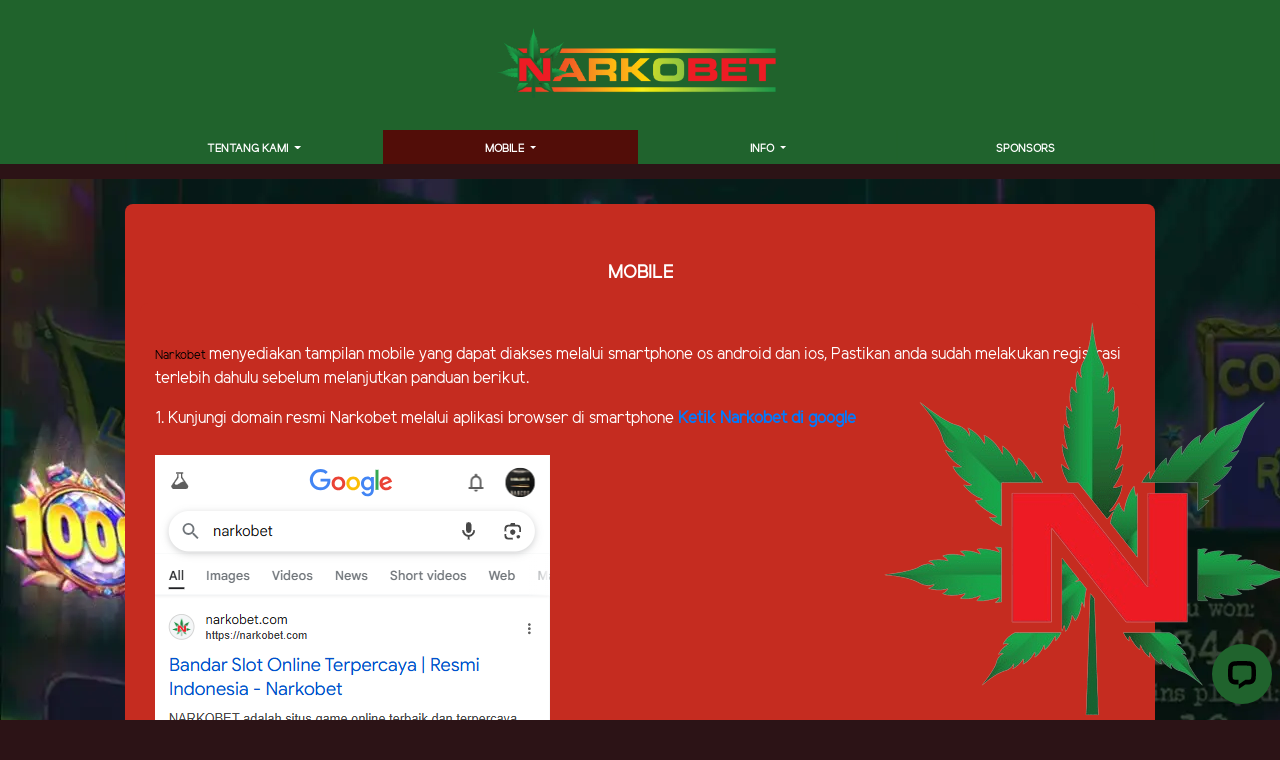

--- FILE ---
content_type: text/html; charset=UTF-8
request_url: https://narkobet.one/page/mobileses
body_size: 363172
content:
<!doctype html>
<html lang="en" class="theme__narkobet">
<head>
    <!-- Required meta tags -->
    <meta charset="utf-8"><meta name="viewport" content="width=device-width, initial-scale=0.3, maximum-scale=0.7">
        <title>Narkobet : Situs Game Online Terpercaya Resmi Indonesia Gampang Maxwin &amp; Akses Mudah Setiap Hari</title>
    <meta name="description" content="Narkobet Merupakan Situs Penyedia layanan Game Online Terpercaya dengan persentase kemenangan Terbaik,Proses Deposit Cepat Gampang Maxwin Hari ini">
    <meta name="keywords" content="narkobet, narkobet daftar, narkobet login, main narkobet, login narkobet, daftar narkobet, link narkobet, narkobet link alternatif, situs narkobet, narkobet slot, narkobet download, narkobet app, narkobet slot online, narkobet login">

    <!-- Meta tag -->

<meta charset="UTF-8">
<meta http-equiv="X-UA-Compatible" content="IE=edge">
<meta http-equiv="content-type" content="text/html; charset=windows-1252">
<meta name="robots" content="index, follow">
<meta name="revisit-after" content="1 days">
<meta name="geo.placename" content="Indonesia"/>
<meta name="geo.region" content="ID-JK"/>
<meta name="geo.country" content="ID"/>
<meta name="language" content="ID"/>
<meta name="tgn.nation" content="Indonesia"/>
<meta name="rating" content="general"/>
<meta name="distribution" content="global"/>
<meta name="google-site-verification" content="DUMmTj2kmf570qjgBPWjhm_sHzydad2qiBG8zc_fuLY" />
<meta name="google-site-verification" content="7aEzO7vuUszVk-XUteaX-DATfa5rEzJKL1KEWNFYlag" />
<meta name="google-site-verification" content="fvE7bGpplxoWWNiJbX5Ng8cvUCngYjuhL5KUt5dn6cs" />
<meta name="google-site-verification" content="fLyNjfCzUFlARhGwdXbI5KixXR0zA3Y_6jHESsWvrQA" />
<meta name="google-site-verification" content="bRX9m9GrR0lQD-QQ-VoqY92y72L9U3-7xSBCHhjvUX8" />
<meta name="google-site-verification" content="3FthrepVCPKlHY3SVt-r1t_0sOkBmWygji3VjHB00Vk" />
<meta name="google-site-verification" content="FHvyD0EZb-w21izzO_i-5SMVEJYsm8DDw1NSB6bxObE" />
<meta name="google-site-verification" content="WPbF8iXipHpPontLgpu_lcsjBelGDQ9R9fvPkvCAQhI" />
<meta name="google-site-verification" content="orlIJ0zMrHsMeTE_RCJTGd4x1LV-X0q_TJHfpTe1HJc" />
<meta name="google-site-verification" content="pjoLYhuebGExGGDCun6LuFk9SaTyqc-Hr4-kKLCdbsM" />
<meta name="google-site-verification" content="SLZJHM5qnNowFnAj3B0oaiUHATZkukpSo6Zf2Mwp4pU" />



<meta name="author" content="narkobetjoz.com/">
<meta name="slurp" content="all">
<meta name="publisher" content="narkobetjoz.com/">
<meta name="copyright" content="copyright@ 2023 narkobet.com/">
<meta name="copyright" content="narkobet.com"/>
<link rel="amphtml" href="https://ampnarkobet.com/" />
<meta property="og:type" content="website" />
<meta property="og:locale" content="id_ID" />
<meta property="og:title" content="Narkobet : Bandar Slot Online Terpercaya | Resmi Indonesia" />
<meta property="og:description" content="Rasakan Sensasi Seru Maxwin Slot Online Resmi Indonesia daan Narkobet Situs Gampang Maxwin" />
<meta property="og:url" content="https://narkobet.com/">
<meta property="og:url" content="https://narkobet.asia">
<meta property="og:url" content="https://narkobet.news">
<meta property="og:url" content="https://narkobetjoz.com">
<meta property="og:image" content="https://media.narkobetjoz.com/template/alpha/desktop/assets/narkobet/img/home/Banner-min.webp" />
<!-- Twitter -->
<meta property="twitter:site_name" content="Narkobet"/>
<meta property="twitter:card" content="summary_large_image">
<meta property="twitter:url" content="https://narkobet.com/">
<meta property="twitter:url" content="https://narkobet.news">
<meta property="twitter:url" content="https://narkobetjoz.com/">
<meta property="twitter:title" content="Situs Gampang Maxwin Narkobet">
<meta property="twitter:description" content="Narkobet : Platform Judi Online Terpercaya Resmi Indonesia ">
<meta property="twitter:image" content="c">

<script type="application/ld+json">
{
"@context": "https://schema.org",
"@type": "website",
"name": "narkobet",
"alternateName": "https://narkobetjoz.com/",
"url": "https://narkobetjoz.com/"
}
</script>    

<!-- Meta Pixel Code -->
<script>
!function(f,b,e,v,n,t,s)
{if(f.fbq)return;n=f.fbq=function(){n.callMethod?
n.callMethod.apply(n,arguments):n.queue.push(arguments)};
if(!f._fbq)f._fbq=n;n.push=n;n.loaded=!0;n.version='2.0';
n.queue=[];t=b.createElement(e);t.async=!0;
t.src=v;s=b.getElementsByTagName(e)[0];
s.parentNode.insertBefore(t,s)}(window, document,'script',
'https://connect.facebook.net/en_US/fbevents.js');
fbq('init', '1193857082801778');
fbq('track', 'PageView');
</script>
<noscript><img height="1" width="1" style="display:none"
src="https://www.facebook.com/tr?id=1193857082801778&ev=PageView&noscript=1"
/></noscript>
<!-- End Meta Pixel Code -->

<!-- Meta Pixel Code -->
<script>
!function(f,b,e,v,n,t,s)
{if(f.fbq)return;n=f.fbq=function(){n.callMethod?
n.callMethod.apply(n,arguments):n.queue.push(arguments)};
if(!f._fbq)f._fbq=n;n.push=n;n.loaded=!0;n.version='2.0';
n.queue=[];t=b.createElement(e);t.async=!0;
t.src=v;s=b.getElementsByTagName(e)[0];
s.parentNode.insertBefore(t,s)}(window, document,'script',
'https://connect.facebook.net/en_US/fbevents.js');
fbq('init', '859619153728970');
fbq('track', 'PageView');
</script>
<noscript><img height="1" width="1" style="display:none"
src="https://www.facebook.com/tr?id=859619153728970&ev=PageView&noscript=1"
/></noscript>
<!-- End Meta Pixel Code -->

<!-- Meta Pixel Code -->
<script>
!function(f,b,e,v,n,t,s)
{if(f.fbq)return;n=f.fbq=function(){n.callMethod?
n.callMethod.apply(n,arguments):n.queue.push(arguments)};
if(!f._fbq)f._fbq=n;n.push=n;n.loaded=!0;n.version='2.0';
n.queue=[];t=b.createElement(e);t.async=!0;
t.src=v;s=b.getElementsByTagName(e)[0];
s.parentNode.insertBefore(t,s)}(window, document,'script',
'https://connect.facebook.net/en_US/fbevents.js');
fbq('init', '843350128666015');
fbq('track', 'PageView');
</script>
<noscript><img height="1" width="1" style="display:none"
src="https://www.facebook.com/tr?id=843350128666015&ev=PageView&noscript=1"
/></noscript>
<!-- End Meta Pixel Code -->

<!-- Meta Pixel Code -->
<script>
!function(f,b,e,v,n,t,s)
{if(f.fbq)return;n=f.fbq=function(){n.callMethod?
n.callMethod.apply(n,arguments):n.queue.push(arguments)};
if(!f._fbq)f._fbq=n;n.push=n;n.loaded=!0;n.version='2.0';
n.queue=[];t=b.createElement(e);t.async=!0;
t.src=v;s=b.getElementsByTagName(e)[0];
s.parentNode.insertBefore(t,s)}(window, document,'script',
'https://connect.facebook.net/en_US/fbevents.js');
fbq('init', '1577729029904012');
fbq('track', 'PageView');
</script>
<noscript><img height="1" width="1" style="display:none"
src="https://www.facebook.com/tr?id=1577729029904012&ev=PageView&noscript=1"
/></noscript>
<!-- End Meta Pixel Code -->

    <link rel="canonical" href="https://narkobetjoz.com/page/mobileses" />

    <link rel="icon" type="image/png" href="https://media.mediatelekomunikasisejahtera.com/template/alpha/desktop/assets/narkobet/img/logo/favicon.webp"/>

    <link rel="stylesheet" href="https://narkobet.one/template/alpha/desktop/assets/narkobet/css/app__narkobet.css?v=45.3.135">
<link rel="stylesheet" href="https://narkobet.one/template/alpha/assets/css/all.css?v=45.3.135">


    

</head>
<body class="body-mod">

<div class="header header--mod">
    <div class="header__logo header__logo--mod">
        <a
                      href="https://narkobet.one"
            class="header__logo__img">
            <img src="https://media.mediatelekomunikasisejahtera.com/template/alpha/desktop/assets/narkobet/img/logo/logo.webp" alt="logo">
        </a>
    </div>
    <div class="header__navbar bg-all--grad-yorange">
        <div class="header__container">
            <div class="header__row">
                <div class="header__col">
                    <ul class="navigation__menu navigation__menu—full">

                                                    

                                                            <li class="navigation__menu__item dropdown ">
                                    <a href="javascript:void(0);" class="navigation__menu__item__link dropdown-toggle"
                                       id="dropdownMenuButton" data-toggle="dropdown" aria-haspopup="true"
                                       aria-expanded="false">
                                        TENTANG KAMI
                                    </a>
                                    <div class="dropdown-menu" aria-labelledby="dropdownMenuButton">
                                                                                    <a class="dropdown-item"
                                               href="https://narkobet.one/page/%09bertanggung-jawab">Bertanggung Jawab</a>
                                                                                    <a class="dropdown-item"
                                               href="https://narkobet.one/page/policy">Kebijakan</a>
                                                                            </div>
                                </li>
                                                                                

                                                            <li class="navigation__menu__item dropdown active">
                                    <a href="javascript:void(0);" class="navigation__menu__item__link dropdown-toggle"
                                       id="dropdownMenuButton" data-toggle="dropdown" aria-haspopup="true"
                                       aria-expanded="false">
                                        MOBILE
                                    </a>
                                    <div class="dropdown-menu" aria-labelledby="dropdownMenuButton">
                                                                                    <a class="dropdown-item"
                                               href="https://narkobet.one/page/live-casino-mobile">Live Casino Mobile</a>
                                                                                    <a class="dropdown-item"
                                               href="https://narkobet.one/page/live-number-mobile">Live Number Mobile</a>
                                                                                    <a class="dropdown-item"
                                               href="https://narkobet.one/page/slots-mobile">Slots Mobile</a>
                                                                                    <a class="dropdown-item"
                                               href="https://narkobet.one/page/tembak-ikan-mobile">Tembak Ikan Mobile</a>
                                                                                    <a class="dropdown-item"
                                               href="https://narkobet.one/page/esport-mobile">E-Sports Mobile</a>
                                                                                    <a class="dropdown-item"
                                               href="https://narkobet.one/page/sport-mobile">Sport Mobile</a>
                                                                                    <a class="dropdown-item"
                                               href="https://narkobet.one/page/mmbolatangkas-mobile">MM mobile</a>
                                                                            </div>
                                </li>
                                                                                

                                                            <li class="navigation__menu__item dropdown ">
                                    <a href="javascript:void(0);" class="navigation__menu__item__link dropdown-toggle"
                                       id="dropdownMenuButton" data-toggle="dropdown" aria-haspopup="true"
                                       aria-expanded="false">
                                        INFO
                                    </a>
                                    <div class="dropdown-menu" aria-labelledby="dropdownMenuButton">
                                                                                    <a class="dropdown-item"
                                               href="https://narkobet.one/page/voucher88">voucher88</a>
                                                                                    <a class="dropdown-item"
                                               href="https://narkobet.one/page/phising">Phising</a>
                                                                                    <a class="dropdown-item"
                                               href="https://narkobet.one/page/kalkulator-mix-parlay">Kalkulator Mix Parlay</a>
                                                                                    <a class="dropdown-item"
                                               href="https://narkobet.one/page/video-tutorial">Video Tutorial</a>
                                                                                    <a class="dropdown-item"
                                               href="https://narkobet.one/page/how-to-bet">Cara Betting</a>
                                                                                    <a class="dropdown-item"
                                               href="https://narkobet.one/page/video-website">video-website</a>
                                                                                    <a class="dropdown-item"
                                               href="https://narkobet.one/page/link-alternatif">LINK ALTERNATIF NARKOBET</a>
                                                                                    <a class="dropdown-item"
                                               href="https://narkobet.one/page/bank-schedule">JADWAL BANK</a>
                                                                            </div>
                                </li>
                                                                                

                                                            <li class="navigation__menu__item ">
                                    <a href="https://narkobet.one/page/sponsors"
                                       class="navigation__menu__item__link">
                                        SPONSORS
                                    </a>
                                </li>
                                                    

                    </ul>
                </div>
            </div>
        </div>
    </div>
</div>


<div class="content"
      style="background-image: url(https://narkoimg.com/narkobet/banner/NARKOBET-BACKGROUND.webp) !important"
  >
    <div class="content__container">
        <div class="content__wrapper">
                <div class="content-main content-main--full">
        <div class="content-wrapper">
            <div class="mainwrapper">
                <div class="mainwrapper__game mainwrapper__game--contact ">
                    <p class="mainwrapper__title mainwrapper__title--mod">

                        MOBILE
                    </p>

                    <div class="mainwrapper__game">
                        <p><span style="color: rgb(0, 0, 0); font-size: 0.75rem;">Narkobet</span><span style="color: rgb(0, 0, 0); font-size: 0.75rem;"> </span>menyediakan tampilan mobile yang dapat diakses melalui smartphone os android dan ios, Pastikan anda sudah melakukan registrasi terlebih dahulu sebelum melanjutkan panduan berikut.</p><p>1. Kunjungi domain resmi Narkobet melalui aplikasi browser di smartphone<span style="font-weight: bold;"> <a href="https://narkoimg.com/narkobet/banner/Google-Narkobet.webp">Ketik Narkobet di google</a></span><br><br><img src="[data-uri]" data-filename="Screenshot_1.png" style="width: 395px;"><br></p><p>2. Masukkan <a href="https://narkoimg.com/narkobet/banner/Narkobet-Daftar.webp" style="font-weight: bold;">Akun Narkobet</a> anda berupa username dan kata sandi yang telah di daftarkan lalu klik masuk.<br><br><img src="[data-uri]" data-filename="Screenshot_2.png" style="width: 399.169px; height: 528.781px;"><br><br></p><p>3. Berikut merupakan <span style="font-weight: bold;"><a href="https://narkoimg.com/narkobet/banner/Narkobet-Beranda-Mobile.webp">tampilan menu Narkobet mobile</a></span> setelah login</p><p><img src="[data-uri]" data-filename="Screenshot_3.png" style="width: 397.014px; height: 513.078px;"><br></p><p><span style="font-weight: bold; font-size: 18px;">Selamat bermain di Narkobet mobile.</span><br><br><br></p>
                    </div>
                </div>
            </div>
        </div>
    </div>
        </div>
    </div>
</div>

<script src="https://narkobet.one/template/alpha/assets/js/jquery.min.js?v=45.3.135"></script>
<script src="https://narkobet.one/template/alpha/desktop/master/js/app.js?v=45.3.135"></script>

<script>
    function refreshToken() {
        $.ajax({
            url: location.origin + "/refresh-csrf",
            method: "get",
            success: function (response) {
                $('meta[name="csrf-token"]').attr('content', response)
                $('[name="_token"]').val(response);
            },
            error: function (response) {
                buzzer({
                    status: "warning",
                    timeout: false,
                    close: false,
                    msg: "Update csrf-token failed, please reload page."
                });
            }
        })
    }

    $(document).ready(function () {
        //refreshToken(); // to refresh csrf-token
    });
</script>


    


<!-- Google tag (gtag.js) -->
<script async src="https://www.googletagmanager.com/gtag/js?id=G-D7KD2K4ZYL"></script>
<script>
  window.dataLayer = window.dataLayer || [];
  function gtag(){dataLayer.push(arguments);}
  gtag('js', new Date());

  gtag('config', 'G-D7KD2K4ZYL');
</script>

<!-- Google tag (gtag.js) -->
<script async src="https://www.googletagmanager.com/gtag/js?id=G-LDFXTVJF2Y"></script>
<script>
  window.dataLayer = window.dataLayer || [];
  function gtag(){dataLayer.push(arguments);}
  gtag('js', new Date());

  gtag('config', 'G-LDFXTVJF2Y');
</script>
<!-- Start of LiveChat (www.livechat.com) code -->
<script>
    window.__lc = window.__lc || {};
    window.__lc.license = 19254273;
    window.__lc.integration_name = "manual_channels";
    window.__lc.product_name = "livechat";
    ;(function(n,t,c){function i(n){return e._h?e._h.apply(null,n):e._q.push(n)}var e={_q:[],_h:null,_v:"2.0",on:function(){i(["on",c.call(arguments)])},once:function(){i(["once",c.call(arguments)])},off:function(){i(["off",c.call(arguments)])},get:function(){if(!e._h)throw new Error("[LiveChatWidget] You can't use getters before load.");return i(["get",c.call(arguments)])},call:function(){i(["call",c.call(arguments)])},init:function(){var n=t.createElement("script");n.async=!0,n.type="text/javascript",n.src="https://cdn.livechatinc.com/tracking.js",t.head.appendChild(n)}};!n.__lc.asyncInit&&e.init(),n.LiveChatWidget=n.LiveChatWidget||e}(window,document,[].slice))
</script>
<noscript><a href="https://www.livechat.com/chat-with/19254273/" rel="nofollow">Chat with us</a>, powered by <a href="https://www.livechat.com/?welcome" rel="noopener nofollow" target="_blank">LiveChat</a></noscript>
<!-- End of LiveChat code -->


</body>
</html>


--- FILE ---
content_type: application/javascript; charset=UTF-8
request_url: https://api.livechatinc.com/v3.6/customer/action/get_configuration?organization_id=70091b90-e8a0-4716-94ed-25c07a6e829b&version=203.0.2.11.25.52.2.3.4.1.3.7.1&x-region=us-south1&group_id=0&jsonp=__lc_static_config
body_size: 2094
content:
__lc_static_config({"buttons":[{"id":"04db6d26a3","type":"text","online_value":"Live chat now","offline_value":"Leave us a message"},{"id":"bc79f6d7e8","type":"image","online_value":"https://cdn.livechatinc.com/cloud/?uri=https%3A%2F%2Flivechat.s3.amazonaws.com%2Fdefault%2Fbuttons%2Fbutton_online007.png","offline_value":"https://cdn.livechatinc.com/cloud/?uri=https%3A%2F%2Flivechat.s3.amazonaws.com%2Fdefault%2Fbuttons%2Fbutton_offline007.png"},{"id":"cf764c5232","type":"image","online_value":"https://cdn.livechatinc.com/cloud/?uri=https%3A%2F%2Flivechat.s3.amazonaws.com%2Fdefault%2Fbuttons%2Fbutton_online003.png","offline_value":"https://cdn.livechatinc.com/cloud/?uri=https%3A%2F%2Flivechat.s3.amazonaws.com%2Fdefault%2Fbuttons%2Fbutton_offline003.png"}],"prechat_form":{"id":"175715570477009497","fields":[{"id":"175715570477003444","type":"header","label":"**Narkobet : Situs Game Online Terpercaya Resmi Indonesia Gampang Maxwin \u0026amp; Akses Mudah Setiap Hari !\nBIG PROMO EXCLUSIVE NARKOBET :**\n⚡BONUS HARIAN 100K\n⚡BONUS LUCKYSPIN 400K\n⚡AIRDROP BULANAN 5JUTA\n⚡CASHBACK SLOT 15JUTA\n**📢 DEPOSIT VIA BANK, QRIS, E-WALLET, VOUCHER88 \u0026amp; VIRTUAL ACCOUNT\n💰 Minimal Deposit : Rp 20.000,\n💰 Minimal Withdraw : Rp 50.000,-**\n\u003cbr\u003e\n\n**RTP MAXWIN**\n🎰 [rtpnarkobet.com](https://nakama420.xyz/rtpnarkobet)\n**HUBUNGI KAMI :**\n📲𝗪𝗛𝗔𝗧𝗦𝗔𝗣𝗣           : [NARKOBET](https://wa.me/message/ZXPNRUV7GHLPI1)\n📲𝗧𝗘𝗟𝗘𝗚𝗥𝗔𝗠            : [NARKOBET](https://t.me/csnarkos)\n🔗𝗟𝗜𝗡𝗞 𝗔𝗟𝗧𝗘𝗥𝗡𝗔𝗧𝗜𝗙 : [NARKOBET](https://narkobetcom.com/)\n🔗𝗟𝗜𝗡𝗞 𝗗𝗔𝗙𝗧𝗔𝗥        : [NARKOBET](https://nakama420.xyz/Narkobet)\n"},{"id":"175715570477002910","type":"name","label":"**Username ID**","required":false},{"id":"175715570477002331","type":"select","label":"**Kategori Bantuan**","required":false,"options":[{"id":"0","label":"Deposit ","checked":false},{"id":"1","label":"Withdraw","checked":false},{"id":"2","label":"Daftar Akun","checked":false},{"id":"3","label":"Promotion","checked":false}]}]},"ticket_form":{"id":"0","fields":[{"type":"header","label":"Our agents are not available right now. Please leave a message and we'll get back to you."},{"type":"name","label":"Your name:","required":true},{"type":"email","label":"E-mail:","required":true},{"type":"subject","label":"Subject:","required":true},{"type":"textarea","label":"Message:","required":true}]},"integrations":{},"properties":{"group":{"bb9e5b2f1ab480e4a715977b7b1b4279":{"homescreen_enabled":true,"privacy_policy.enabled":false,"privacy_policy.text":""},"c5e4f61e1a6c3b1521b541bc5c5a2ac5":{"logo_path":"https://cdn.files-text.com/us-south1/api/lc/main/19254273/0/logo/304b7ed55cd03479c2d6a75e17eafd9b.jpg","new_theme.agent_message_color_background":"#000000","new_theme.agent_message_color_text":"#CAFF00","new_theme.agentbar_background_color":"#FFFFFF","new_theme.agentbar_text":"#111111","new_theme.background_color":"#000841","new_theme.cta_color":"#CAFF00","new_theme.custom_json":"","new_theme.minimized_color_background":"#20632D","new_theme.minimized_color_icon":"#000000","new_theme.minimized_color_text":"#FFFFFF","new_theme.name":"smooth","new_theme.system_message_color":"#FFFFFF","new_theme.titlebar_background_color":"#FFFFFF","new_theme.titlebar_text":"#111111","new_theme.variant":"light","new_theme.visitor_message_color_background":"#000000","new_theme.visitor_message_color_text":"#CAFF00"},"core":{"chat_page_title":""}},"license":{"0e655920289dbafb0376a0f4491372d9":{"onboarded":false},"bb9e5b2f1ab480e4a715977b7b1b4279":{"add_to_website_enabled":true,"detached_mode_enabled":true,"messaging_in_queue_enabled":true,"utm_params_enabled":true},"core":{"attachments.enable_for_visitors":"1","chat_between_groups":"1","continuous_chat_widget_enabled":"1","customer_history_enabled":"1","default_widget":"livechat","non_profit":"0"},"ee631a7ff555f8b6e354705201860c81":{"onboarded":false}}},"__priv":{"group":{"chat_boosters":"[]","chat_page_title":"","chat_window.custom_mobile_settings":"0","chat_window.disable_minimized":"0","chat_window.disable_sounds":"0","chat_window.display_avatar":"1","chat_window.display_logo":"1","chat_window.display_transcript_button":"1","chat_window.hide_on_init":"0","chat_window.hide_on_mobile":"0","chat_window.hide_trademark":"0","chat_window.logo_path":"https://cdn.files-text.com/us-south1/api/lc/main/19254273/0/logo/304b7ed55cd03479c2d6a75e17eafd9b.jpg","chat_window.mobile_disable_minimized":"0","chat_window.mobile_hide_on_init":"0","chat_window.mobile_minimized_theme":"circle","chat_window.mobile_offset_x":"0","chat_window.mobile_offset_y":"0","chat_window.mobile_screen_position":"right","chat_window.new_theme.agent_message_color_background":"#000000","chat_window.new_theme.agent_message_color_text":"#CAFF00","chat_window.new_theme.agentbar_background_color":"#FFFFFF","chat_window.new_theme.agentbar_text":"#111111","chat_window.new_theme.background_color":"#000841","chat_window.new_theme.cta_color":"#CAFF00","chat_window.new_theme.custom_json":"","chat_window.new_theme.minimized_color_background":"#20632D","chat_window.new_theme.minimized_color_icon":"#000000","chat_window.new_theme.minimized_color_text":"#FFFFFF","chat_window.new_theme.name":"smooth","chat_window.new_theme.system_message_color":"#FFFFFF","chat_window.new_theme.titlebar_background_color":"#FFFFFF","chat_window.new_theme.titlebar_text":"#111111","chat_window.new_theme.variant":"light","chat_window.new_theme.visitor_message_color_background":"#000000","chat_window.new_theme.visitor_message_color_text":"#CAFF00","chat_window.offset_x":"0","chat_window.offset_y":"0","chat_window.screen_position":"right","chat_window.theme.minimized":"circle","embedded_chat.display_eye_catcher":"1","embedded_chat.eye_grabber.path":"https://cdn.files-text.com/us-south1/api/lc/main/19254273/0/ec/371ef7575c6236e8d079ad29fef90bfb.png","embedded_chat.eye_grabber.x":"-82","embedded_chat.eye_grabber.y":"-36","embedded_chat.hide_when_offline":"0","facebook_url":"https://www.facebook.com/livechat/","homescreen_enabled":"1","language":"en","links_unfurling":"1","plusone_url":"","pre_chat_survey_after_greeting":"1","privacy_policy.enabled":"0","privacy_policy.text":"","rate_me.enabled":"1","tickets_enabled":"1","twitter_url":"https://twitter.com/LiveChat"},"license":{"attachments.enable_for_visitors":"1","chat_between_groups":"1","continuous_chat_widget_enabled":"1","customer_history_enabled":"1","default_widget":"livechat","helpdesk.inbound_forwarding":"0","lc_version":"3","mask_credit_cards":"1","non_profit":"0","offline_form_expired_enabled":"0","product":"livechat","widget_version":"3"},"disable_native_tickets":true}});

--- FILE ---
content_type: application/javascript; charset=UTF-8
request_url: https://api.livechatinc.com/v3.6/customer/action/get_dynamic_configuration?x-region=us-south1&license_id=19254273&client_id=c5e4f61e1a6c3b1521b541bc5c5a2ac5&url=https%3A%2F%2Fnarkobet.one%2Fpage%2Fmobileses&channel_type=code&origin=livechat&implementation_type=manual_channels&jsonp=__fz44ckjnmyn
body_size: 263
content:
__fz44ckjnmyn({"organization_id":"70091b90-e8a0-4716-94ed-25c07a6e829b","livechat_active":true,"livechat":{"group_id":0,"client_limit_exceeded":false,"domain_allowed":true,"online_group_ids":[0],"config_version":"203.0.2.11.25.52.2.3.4.1.3.7.1","localization_version":"6bb83031e4f97736cbbada081b074fb6_bcd045c2bfad3b65889116e5f2bf601f","language":"en"},"default_widget":"livechat"});